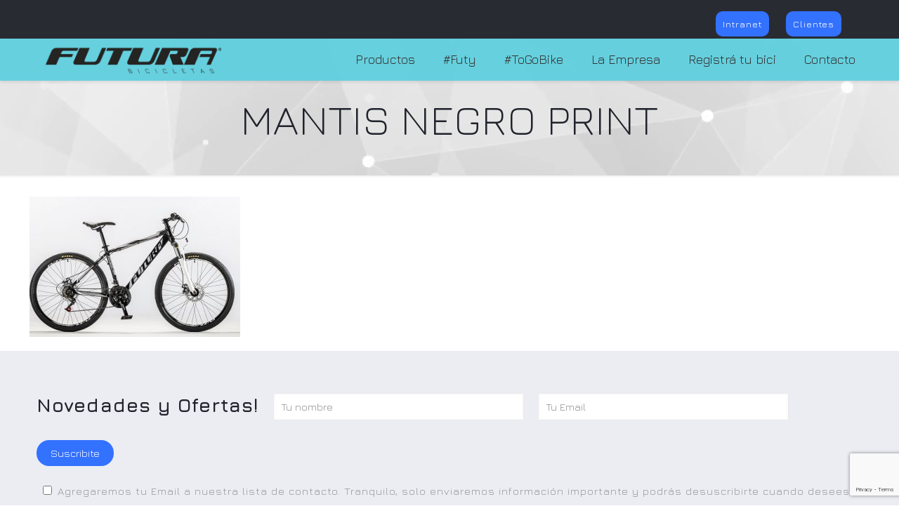

--- FILE ---
content_type: text/html; charset=utf-8
request_url: https://www.google.com/recaptcha/api2/anchor?ar=1&k=6Le8kq8UAAAAAG7xP0j-EeE6IQs8xDxz0b-Z6XDP&co=aHR0cHM6Ly93d3cuZnV0dXJhb25saW5lLmNvbS5hcjo0NDM.&hl=en&v=7gg7H51Q-naNfhmCP3_R47ho&size=invisible&anchor-ms=20000&execute-ms=30000&cb=3tgt96ld5nsx
body_size: 48330
content:
<!DOCTYPE HTML><html dir="ltr" lang="en"><head><meta http-equiv="Content-Type" content="text/html; charset=UTF-8">
<meta http-equiv="X-UA-Compatible" content="IE=edge">
<title>reCAPTCHA</title>
<style type="text/css">
/* cyrillic-ext */
@font-face {
  font-family: 'Roboto';
  font-style: normal;
  font-weight: 400;
  font-stretch: 100%;
  src: url(//fonts.gstatic.com/s/roboto/v48/KFO7CnqEu92Fr1ME7kSn66aGLdTylUAMa3GUBHMdazTgWw.woff2) format('woff2');
  unicode-range: U+0460-052F, U+1C80-1C8A, U+20B4, U+2DE0-2DFF, U+A640-A69F, U+FE2E-FE2F;
}
/* cyrillic */
@font-face {
  font-family: 'Roboto';
  font-style: normal;
  font-weight: 400;
  font-stretch: 100%;
  src: url(//fonts.gstatic.com/s/roboto/v48/KFO7CnqEu92Fr1ME7kSn66aGLdTylUAMa3iUBHMdazTgWw.woff2) format('woff2');
  unicode-range: U+0301, U+0400-045F, U+0490-0491, U+04B0-04B1, U+2116;
}
/* greek-ext */
@font-face {
  font-family: 'Roboto';
  font-style: normal;
  font-weight: 400;
  font-stretch: 100%;
  src: url(//fonts.gstatic.com/s/roboto/v48/KFO7CnqEu92Fr1ME7kSn66aGLdTylUAMa3CUBHMdazTgWw.woff2) format('woff2');
  unicode-range: U+1F00-1FFF;
}
/* greek */
@font-face {
  font-family: 'Roboto';
  font-style: normal;
  font-weight: 400;
  font-stretch: 100%;
  src: url(//fonts.gstatic.com/s/roboto/v48/KFO7CnqEu92Fr1ME7kSn66aGLdTylUAMa3-UBHMdazTgWw.woff2) format('woff2');
  unicode-range: U+0370-0377, U+037A-037F, U+0384-038A, U+038C, U+038E-03A1, U+03A3-03FF;
}
/* math */
@font-face {
  font-family: 'Roboto';
  font-style: normal;
  font-weight: 400;
  font-stretch: 100%;
  src: url(//fonts.gstatic.com/s/roboto/v48/KFO7CnqEu92Fr1ME7kSn66aGLdTylUAMawCUBHMdazTgWw.woff2) format('woff2');
  unicode-range: U+0302-0303, U+0305, U+0307-0308, U+0310, U+0312, U+0315, U+031A, U+0326-0327, U+032C, U+032F-0330, U+0332-0333, U+0338, U+033A, U+0346, U+034D, U+0391-03A1, U+03A3-03A9, U+03B1-03C9, U+03D1, U+03D5-03D6, U+03F0-03F1, U+03F4-03F5, U+2016-2017, U+2034-2038, U+203C, U+2040, U+2043, U+2047, U+2050, U+2057, U+205F, U+2070-2071, U+2074-208E, U+2090-209C, U+20D0-20DC, U+20E1, U+20E5-20EF, U+2100-2112, U+2114-2115, U+2117-2121, U+2123-214F, U+2190, U+2192, U+2194-21AE, U+21B0-21E5, U+21F1-21F2, U+21F4-2211, U+2213-2214, U+2216-22FF, U+2308-230B, U+2310, U+2319, U+231C-2321, U+2336-237A, U+237C, U+2395, U+239B-23B7, U+23D0, U+23DC-23E1, U+2474-2475, U+25AF, U+25B3, U+25B7, U+25BD, U+25C1, U+25CA, U+25CC, U+25FB, U+266D-266F, U+27C0-27FF, U+2900-2AFF, U+2B0E-2B11, U+2B30-2B4C, U+2BFE, U+3030, U+FF5B, U+FF5D, U+1D400-1D7FF, U+1EE00-1EEFF;
}
/* symbols */
@font-face {
  font-family: 'Roboto';
  font-style: normal;
  font-weight: 400;
  font-stretch: 100%;
  src: url(//fonts.gstatic.com/s/roboto/v48/KFO7CnqEu92Fr1ME7kSn66aGLdTylUAMaxKUBHMdazTgWw.woff2) format('woff2');
  unicode-range: U+0001-000C, U+000E-001F, U+007F-009F, U+20DD-20E0, U+20E2-20E4, U+2150-218F, U+2190, U+2192, U+2194-2199, U+21AF, U+21E6-21F0, U+21F3, U+2218-2219, U+2299, U+22C4-22C6, U+2300-243F, U+2440-244A, U+2460-24FF, U+25A0-27BF, U+2800-28FF, U+2921-2922, U+2981, U+29BF, U+29EB, U+2B00-2BFF, U+4DC0-4DFF, U+FFF9-FFFB, U+10140-1018E, U+10190-1019C, U+101A0, U+101D0-101FD, U+102E0-102FB, U+10E60-10E7E, U+1D2C0-1D2D3, U+1D2E0-1D37F, U+1F000-1F0FF, U+1F100-1F1AD, U+1F1E6-1F1FF, U+1F30D-1F30F, U+1F315, U+1F31C, U+1F31E, U+1F320-1F32C, U+1F336, U+1F378, U+1F37D, U+1F382, U+1F393-1F39F, U+1F3A7-1F3A8, U+1F3AC-1F3AF, U+1F3C2, U+1F3C4-1F3C6, U+1F3CA-1F3CE, U+1F3D4-1F3E0, U+1F3ED, U+1F3F1-1F3F3, U+1F3F5-1F3F7, U+1F408, U+1F415, U+1F41F, U+1F426, U+1F43F, U+1F441-1F442, U+1F444, U+1F446-1F449, U+1F44C-1F44E, U+1F453, U+1F46A, U+1F47D, U+1F4A3, U+1F4B0, U+1F4B3, U+1F4B9, U+1F4BB, U+1F4BF, U+1F4C8-1F4CB, U+1F4D6, U+1F4DA, U+1F4DF, U+1F4E3-1F4E6, U+1F4EA-1F4ED, U+1F4F7, U+1F4F9-1F4FB, U+1F4FD-1F4FE, U+1F503, U+1F507-1F50B, U+1F50D, U+1F512-1F513, U+1F53E-1F54A, U+1F54F-1F5FA, U+1F610, U+1F650-1F67F, U+1F687, U+1F68D, U+1F691, U+1F694, U+1F698, U+1F6AD, U+1F6B2, U+1F6B9-1F6BA, U+1F6BC, U+1F6C6-1F6CF, U+1F6D3-1F6D7, U+1F6E0-1F6EA, U+1F6F0-1F6F3, U+1F6F7-1F6FC, U+1F700-1F7FF, U+1F800-1F80B, U+1F810-1F847, U+1F850-1F859, U+1F860-1F887, U+1F890-1F8AD, U+1F8B0-1F8BB, U+1F8C0-1F8C1, U+1F900-1F90B, U+1F93B, U+1F946, U+1F984, U+1F996, U+1F9E9, U+1FA00-1FA6F, U+1FA70-1FA7C, U+1FA80-1FA89, U+1FA8F-1FAC6, U+1FACE-1FADC, U+1FADF-1FAE9, U+1FAF0-1FAF8, U+1FB00-1FBFF;
}
/* vietnamese */
@font-face {
  font-family: 'Roboto';
  font-style: normal;
  font-weight: 400;
  font-stretch: 100%;
  src: url(//fonts.gstatic.com/s/roboto/v48/KFO7CnqEu92Fr1ME7kSn66aGLdTylUAMa3OUBHMdazTgWw.woff2) format('woff2');
  unicode-range: U+0102-0103, U+0110-0111, U+0128-0129, U+0168-0169, U+01A0-01A1, U+01AF-01B0, U+0300-0301, U+0303-0304, U+0308-0309, U+0323, U+0329, U+1EA0-1EF9, U+20AB;
}
/* latin-ext */
@font-face {
  font-family: 'Roboto';
  font-style: normal;
  font-weight: 400;
  font-stretch: 100%;
  src: url(//fonts.gstatic.com/s/roboto/v48/KFO7CnqEu92Fr1ME7kSn66aGLdTylUAMa3KUBHMdazTgWw.woff2) format('woff2');
  unicode-range: U+0100-02BA, U+02BD-02C5, U+02C7-02CC, U+02CE-02D7, U+02DD-02FF, U+0304, U+0308, U+0329, U+1D00-1DBF, U+1E00-1E9F, U+1EF2-1EFF, U+2020, U+20A0-20AB, U+20AD-20C0, U+2113, U+2C60-2C7F, U+A720-A7FF;
}
/* latin */
@font-face {
  font-family: 'Roboto';
  font-style: normal;
  font-weight: 400;
  font-stretch: 100%;
  src: url(//fonts.gstatic.com/s/roboto/v48/KFO7CnqEu92Fr1ME7kSn66aGLdTylUAMa3yUBHMdazQ.woff2) format('woff2');
  unicode-range: U+0000-00FF, U+0131, U+0152-0153, U+02BB-02BC, U+02C6, U+02DA, U+02DC, U+0304, U+0308, U+0329, U+2000-206F, U+20AC, U+2122, U+2191, U+2193, U+2212, U+2215, U+FEFF, U+FFFD;
}
/* cyrillic-ext */
@font-face {
  font-family: 'Roboto';
  font-style: normal;
  font-weight: 500;
  font-stretch: 100%;
  src: url(//fonts.gstatic.com/s/roboto/v48/KFO7CnqEu92Fr1ME7kSn66aGLdTylUAMa3GUBHMdazTgWw.woff2) format('woff2');
  unicode-range: U+0460-052F, U+1C80-1C8A, U+20B4, U+2DE0-2DFF, U+A640-A69F, U+FE2E-FE2F;
}
/* cyrillic */
@font-face {
  font-family: 'Roboto';
  font-style: normal;
  font-weight: 500;
  font-stretch: 100%;
  src: url(//fonts.gstatic.com/s/roboto/v48/KFO7CnqEu92Fr1ME7kSn66aGLdTylUAMa3iUBHMdazTgWw.woff2) format('woff2');
  unicode-range: U+0301, U+0400-045F, U+0490-0491, U+04B0-04B1, U+2116;
}
/* greek-ext */
@font-face {
  font-family: 'Roboto';
  font-style: normal;
  font-weight: 500;
  font-stretch: 100%;
  src: url(//fonts.gstatic.com/s/roboto/v48/KFO7CnqEu92Fr1ME7kSn66aGLdTylUAMa3CUBHMdazTgWw.woff2) format('woff2');
  unicode-range: U+1F00-1FFF;
}
/* greek */
@font-face {
  font-family: 'Roboto';
  font-style: normal;
  font-weight: 500;
  font-stretch: 100%;
  src: url(//fonts.gstatic.com/s/roboto/v48/KFO7CnqEu92Fr1ME7kSn66aGLdTylUAMa3-UBHMdazTgWw.woff2) format('woff2');
  unicode-range: U+0370-0377, U+037A-037F, U+0384-038A, U+038C, U+038E-03A1, U+03A3-03FF;
}
/* math */
@font-face {
  font-family: 'Roboto';
  font-style: normal;
  font-weight: 500;
  font-stretch: 100%;
  src: url(//fonts.gstatic.com/s/roboto/v48/KFO7CnqEu92Fr1ME7kSn66aGLdTylUAMawCUBHMdazTgWw.woff2) format('woff2');
  unicode-range: U+0302-0303, U+0305, U+0307-0308, U+0310, U+0312, U+0315, U+031A, U+0326-0327, U+032C, U+032F-0330, U+0332-0333, U+0338, U+033A, U+0346, U+034D, U+0391-03A1, U+03A3-03A9, U+03B1-03C9, U+03D1, U+03D5-03D6, U+03F0-03F1, U+03F4-03F5, U+2016-2017, U+2034-2038, U+203C, U+2040, U+2043, U+2047, U+2050, U+2057, U+205F, U+2070-2071, U+2074-208E, U+2090-209C, U+20D0-20DC, U+20E1, U+20E5-20EF, U+2100-2112, U+2114-2115, U+2117-2121, U+2123-214F, U+2190, U+2192, U+2194-21AE, U+21B0-21E5, U+21F1-21F2, U+21F4-2211, U+2213-2214, U+2216-22FF, U+2308-230B, U+2310, U+2319, U+231C-2321, U+2336-237A, U+237C, U+2395, U+239B-23B7, U+23D0, U+23DC-23E1, U+2474-2475, U+25AF, U+25B3, U+25B7, U+25BD, U+25C1, U+25CA, U+25CC, U+25FB, U+266D-266F, U+27C0-27FF, U+2900-2AFF, U+2B0E-2B11, U+2B30-2B4C, U+2BFE, U+3030, U+FF5B, U+FF5D, U+1D400-1D7FF, U+1EE00-1EEFF;
}
/* symbols */
@font-face {
  font-family: 'Roboto';
  font-style: normal;
  font-weight: 500;
  font-stretch: 100%;
  src: url(//fonts.gstatic.com/s/roboto/v48/KFO7CnqEu92Fr1ME7kSn66aGLdTylUAMaxKUBHMdazTgWw.woff2) format('woff2');
  unicode-range: U+0001-000C, U+000E-001F, U+007F-009F, U+20DD-20E0, U+20E2-20E4, U+2150-218F, U+2190, U+2192, U+2194-2199, U+21AF, U+21E6-21F0, U+21F3, U+2218-2219, U+2299, U+22C4-22C6, U+2300-243F, U+2440-244A, U+2460-24FF, U+25A0-27BF, U+2800-28FF, U+2921-2922, U+2981, U+29BF, U+29EB, U+2B00-2BFF, U+4DC0-4DFF, U+FFF9-FFFB, U+10140-1018E, U+10190-1019C, U+101A0, U+101D0-101FD, U+102E0-102FB, U+10E60-10E7E, U+1D2C0-1D2D3, U+1D2E0-1D37F, U+1F000-1F0FF, U+1F100-1F1AD, U+1F1E6-1F1FF, U+1F30D-1F30F, U+1F315, U+1F31C, U+1F31E, U+1F320-1F32C, U+1F336, U+1F378, U+1F37D, U+1F382, U+1F393-1F39F, U+1F3A7-1F3A8, U+1F3AC-1F3AF, U+1F3C2, U+1F3C4-1F3C6, U+1F3CA-1F3CE, U+1F3D4-1F3E0, U+1F3ED, U+1F3F1-1F3F3, U+1F3F5-1F3F7, U+1F408, U+1F415, U+1F41F, U+1F426, U+1F43F, U+1F441-1F442, U+1F444, U+1F446-1F449, U+1F44C-1F44E, U+1F453, U+1F46A, U+1F47D, U+1F4A3, U+1F4B0, U+1F4B3, U+1F4B9, U+1F4BB, U+1F4BF, U+1F4C8-1F4CB, U+1F4D6, U+1F4DA, U+1F4DF, U+1F4E3-1F4E6, U+1F4EA-1F4ED, U+1F4F7, U+1F4F9-1F4FB, U+1F4FD-1F4FE, U+1F503, U+1F507-1F50B, U+1F50D, U+1F512-1F513, U+1F53E-1F54A, U+1F54F-1F5FA, U+1F610, U+1F650-1F67F, U+1F687, U+1F68D, U+1F691, U+1F694, U+1F698, U+1F6AD, U+1F6B2, U+1F6B9-1F6BA, U+1F6BC, U+1F6C6-1F6CF, U+1F6D3-1F6D7, U+1F6E0-1F6EA, U+1F6F0-1F6F3, U+1F6F7-1F6FC, U+1F700-1F7FF, U+1F800-1F80B, U+1F810-1F847, U+1F850-1F859, U+1F860-1F887, U+1F890-1F8AD, U+1F8B0-1F8BB, U+1F8C0-1F8C1, U+1F900-1F90B, U+1F93B, U+1F946, U+1F984, U+1F996, U+1F9E9, U+1FA00-1FA6F, U+1FA70-1FA7C, U+1FA80-1FA89, U+1FA8F-1FAC6, U+1FACE-1FADC, U+1FADF-1FAE9, U+1FAF0-1FAF8, U+1FB00-1FBFF;
}
/* vietnamese */
@font-face {
  font-family: 'Roboto';
  font-style: normal;
  font-weight: 500;
  font-stretch: 100%;
  src: url(//fonts.gstatic.com/s/roboto/v48/KFO7CnqEu92Fr1ME7kSn66aGLdTylUAMa3OUBHMdazTgWw.woff2) format('woff2');
  unicode-range: U+0102-0103, U+0110-0111, U+0128-0129, U+0168-0169, U+01A0-01A1, U+01AF-01B0, U+0300-0301, U+0303-0304, U+0308-0309, U+0323, U+0329, U+1EA0-1EF9, U+20AB;
}
/* latin-ext */
@font-face {
  font-family: 'Roboto';
  font-style: normal;
  font-weight: 500;
  font-stretch: 100%;
  src: url(//fonts.gstatic.com/s/roboto/v48/KFO7CnqEu92Fr1ME7kSn66aGLdTylUAMa3KUBHMdazTgWw.woff2) format('woff2');
  unicode-range: U+0100-02BA, U+02BD-02C5, U+02C7-02CC, U+02CE-02D7, U+02DD-02FF, U+0304, U+0308, U+0329, U+1D00-1DBF, U+1E00-1E9F, U+1EF2-1EFF, U+2020, U+20A0-20AB, U+20AD-20C0, U+2113, U+2C60-2C7F, U+A720-A7FF;
}
/* latin */
@font-face {
  font-family: 'Roboto';
  font-style: normal;
  font-weight: 500;
  font-stretch: 100%;
  src: url(//fonts.gstatic.com/s/roboto/v48/KFO7CnqEu92Fr1ME7kSn66aGLdTylUAMa3yUBHMdazQ.woff2) format('woff2');
  unicode-range: U+0000-00FF, U+0131, U+0152-0153, U+02BB-02BC, U+02C6, U+02DA, U+02DC, U+0304, U+0308, U+0329, U+2000-206F, U+20AC, U+2122, U+2191, U+2193, U+2212, U+2215, U+FEFF, U+FFFD;
}
/* cyrillic-ext */
@font-face {
  font-family: 'Roboto';
  font-style: normal;
  font-weight: 900;
  font-stretch: 100%;
  src: url(//fonts.gstatic.com/s/roboto/v48/KFO7CnqEu92Fr1ME7kSn66aGLdTylUAMa3GUBHMdazTgWw.woff2) format('woff2');
  unicode-range: U+0460-052F, U+1C80-1C8A, U+20B4, U+2DE0-2DFF, U+A640-A69F, U+FE2E-FE2F;
}
/* cyrillic */
@font-face {
  font-family: 'Roboto';
  font-style: normal;
  font-weight: 900;
  font-stretch: 100%;
  src: url(//fonts.gstatic.com/s/roboto/v48/KFO7CnqEu92Fr1ME7kSn66aGLdTylUAMa3iUBHMdazTgWw.woff2) format('woff2');
  unicode-range: U+0301, U+0400-045F, U+0490-0491, U+04B0-04B1, U+2116;
}
/* greek-ext */
@font-face {
  font-family: 'Roboto';
  font-style: normal;
  font-weight: 900;
  font-stretch: 100%;
  src: url(//fonts.gstatic.com/s/roboto/v48/KFO7CnqEu92Fr1ME7kSn66aGLdTylUAMa3CUBHMdazTgWw.woff2) format('woff2');
  unicode-range: U+1F00-1FFF;
}
/* greek */
@font-face {
  font-family: 'Roboto';
  font-style: normal;
  font-weight: 900;
  font-stretch: 100%;
  src: url(//fonts.gstatic.com/s/roboto/v48/KFO7CnqEu92Fr1ME7kSn66aGLdTylUAMa3-UBHMdazTgWw.woff2) format('woff2');
  unicode-range: U+0370-0377, U+037A-037F, U+0384-038A, U+038C, U+038E-03A1, U+03A3-03FF;
}
/* math */
@font-face {
  font-family: 'Roboto';
  font-style: normal;
  font-weight: 900;
  font-stretch: 100%;
  src: url(//fonts.gstatic.com/s/roboto/v48/KFO7CnqEu92Fr1ME7kSn66aGLdTylUAMawCUBHMdazTgWw.woff2) format('woff2');
  unicode-range: U+0302-0303, U+0305, U+0307-0308, U+0310, U+0312, U+0315, U+031A, U+0326-0327, U+032C, U+032F-0330, U+0332-0333, U+0338, U+033A, U+0346, U+034D, U+0391-03A1, U+03A3-03A9, U+03B1-03C9, U+03D1, U+03D5-03D6, U+03F0-03F1, U+03F4-03F5, U+2016-2017, U+2034-2038, U+203C, U+2040, U+2043, U+2047, U+2050, U+2057, U+205F, U+2070-2071, U+2074-208E, U+2090-209C, U+20D0-20DC, U+20E1, U+20E5-20EF, U+2100-2112, U+2114-2115, U+2117-2121, U+2123-214F, U+2190, U+2192, U+2194-21AE, U+21B0-21E5, U+21F1-21F2, U+21F4-2211, U+2213-2214, U+2216-22FF, U+2308-230B, U+2310, U+2319, U+231C-2321, U+2336-237A, U+237C, U+2395, U+239B-23B7, U+23D0, U+23DC-23E1, U+2474-2475, U+25AF, U+25B3, U+25B7, U+25BD, U+25C1, U+25CA, U+25CC, U+25FB, U+266D-266F, U+27C0-27FF, U+2900-2AFF, U+2B0E-2B11, U+2B30-2B4C, U+2BFE, U+3030, U+FF5B, U+FF5D, U+1D400-1D7FF, U+1EE00-1EEFF;
}
/* symbols */
@font-face {
  font-family: 'Roboto';
  font-style: normal;
  font-weight: 900;
  font-stretch: 100%;
  src: url(//fonts.gstatic.com/s/roboto/v48/KFO7CnqEu92Fr1ME7kSn66aGLdTylUAMaxKUBHMdazTgWw.woff2) format('woff2');
  unicode-range: U+0001-000C, U+000E-001F, U+007F-009F, U+20DD-20E0, U+20E2-20E4, U+2150-218F, U+2190, U+2192, U+2194-2199, U+21AF, U+21E6-21F0, U+21F3, U+2218-2219, U+2299, U+22C4-22C6, U+2300-243F, U+2440-244A, U+2460-24FF, U+25A0-27BF, U+2800-28FF, U+2921-2922, U+2981, U+29BF, U+29EB, U+2B00-2BFF, U+4DC0-4DFF, U+FFF9-FFFB, U+10140-1018E, U+10190-1019C, U+101A0, U+101D0-101FD, U+102E0-102FB, U+10E60-10E7E, U+1D2C0-1D2D3, U+1D2E0-1D37F, U+1F000-1F0FF, U+1F100-1F1AD, U+1F1E6-1F1FF, U+1F30D-1F30F, U+1F315, U+1F31C, U+1F31E, U+1F320-1F32C, U+1F336, U+1F378, U+1F37D, U+1F382, U+1F393-1F39F, U+1F3A7-1F3A8, U+1F3AC-1F3AF, U+1F3C2, U+1F3C4-1F3C6, U+1F3CA-1F3CE, U+1F3D4-1F3E0, U+1F3ED, U+1F3F1-1F3F3, U+1F3F5-1F3F7, U+1F408, U+1F415, U+1F41F, U+1F426, U+1F43F, U+1F441-1F442, U+1F444, U+1F446-1F449, U+1F44C-1F44E, U+1F453, U+1F46A, U+1F47D, U+1F4A3, U+1F4B0, U+1F4B3, U+1F4B9, U+1F4BB, U+1F4BF, U+1F4C8-1F4CB, U+1F4D6, U+1F4DA, U+1F4DF, U+1F4E3-1F4E6, U+1F4EA-1F4ED, U+1F4F7, U+1F4F9-1F4FB, U+1F4FD-1F4FE, U+1F503, U+1F507-1F50B, U+1F50D, U+1F512-1F513, U+1F53E-1F54A, U+1F54F-1F5FA, U+1F610, U+1F650-1F67F, U+1F687, U+1F68D, U+1F691, U+1F694, U+1F698, U+1F6AD, U+1F6B2, U+1F6B9-1F6BA, U+1F6BC, U+1F6C6-1F6CF, U+1F6D3-1F6D7, U+1F6E0-1F6EA, U+1F6F0-1F6F3, U+1F6F7-1F6FC, U+1F700-1F7FF, U+1F800-1F80B, U+1F810-1F847, U+1F850-1F859, U+1F860-1F887, U+1F890-1F8AD, U+1F8B0-1F8BB, U+1F8C0-1F8C1, U+1F900-1F90B, U+1F93B, U+1F946, U+1F984, U+1F996, U+1F9E9, U+1FA00-1FA6F, U+1FA70-1FA7C, U+1FA80-1FA89, U+1FA8F-1FAC6, U+1FACE-1FADC, U+1FADF-1FAE9, U+1FAF0-1FAF8, U+1FB00-1FBFF;
}
/* vietnamese */
@font-face {
  font-family: 'Roboto';
  font-style: normal;
  font-weight: 900;
  font-stretch: 100%;
  src: url(//fonts.gstatic.com/s/roboto/v48/KFO7CnqEu92Fr1ME7kSn66aGLdTylUAMa3OUBHMdazTgWw.woff2) format('woff2');
  unicode-range: U+0102-0103, U+0110-0111, U+0128-0129, U+0168-0169, U+01A0-01A1, U+01AF-01B0, U+0300-0301, U+0303-0304, U+0308-0309, U+0323, U+0329, U+1EA0-1EF9, U+20AB;
}
/* latin-ext */
@font-face {
  font-family: 'Roboto';
  font-style: normal;
  font-weight: 900;
  font-stretch: 100%;
  src: url(//fonts.gstatic.com/s/roboto/v48/KFO7CnqEu92Fr1ME7kSn66aGLdTylUAMa3KUBHMdazTgWw.woff2) format('woff2');
  unicode-range: U+0100-02BA, U+02BD-02C5, U+02C7-02CC, U+02CE-02D7, U+02DD-02FF, U+0304, U+0308, U+0329, U+1D00-1DBF, U+1E00-1E9F, U+1EF2-1EFF, U+2020, U+20A0-20AB, U+20AD-20C0, U+2113, U+2C60-2C7F, U+A720-A7FF;
}
/* latin */
@font-face {
  font-family: 'Roboto';
  font-style: normal;
  font-weight: 900;
  font-stretch: 100%;
  src: url(//fonts.gstatic.com/s/roboto/v48/KFO7CnqEu92Fr1ME7kSn66aGLdTylUAMa3yUBHMdazQ.woff2) format('woff2');
  unicode-range: U+0000-00FF, U+0131, U+0152-0153, U+02BB-02BC, U+02C6, U+02DA, U+02DC, U+0304, U+0308, U+0329, U+2000-206F, U+20AC, U+2122, U+2191, U+2193, U+2212, U+2215, U+FEFF, U+FFFD;
}

</style>
<link rel="stylesheet" type="text/css" href="https://www.gstatic.com/recaptcha/releases/7gg7H51Q-naNfhmCP3_R47ho/styles__ltr.css">
<script nonce="VKaevbqoe9oydpFGrsUcuw" type="text/javascript">window['__recaptcha_api'] = 'https://www.google.com/recaptcha/api2/';</script>
<script type="text/javascript" src="https://www.gstatic.com/recaptcha/releases/7gg7H51Q-naNfhmCP3_R47ho/recaptcha__en.js" nonce="VKaevbqoe9oydpFGrsUcuw">
      
    </script></head>
<body><div id="rc-anchor-alert" class="rc-anchor-alert"></div>
<input type="hidden" id="recaptcha-token" value="[base64]">
<script type="text/javascript" nonce="VKaevbqoe9oydpFGrsUcuw">
      recaptcha.anchor.Main.init("[\x22ainput\x22,[\x22bgdata\x22,\x22\x22,\[base64]/[base64]/UltIKytdPWE6KGE8MjA0OD9SW0grK109YT4+NnwxOTI6KChhJjY0NTEyKT09NTUyOTYmJnErMTxoLmxlbmd0aCYmKGguY2hhckNvZGVBdChxKzEpJjY0NTEyKT09NTYzMjA/[base64]/MjU1OlI/[base64]/[base64]/[base64]/[base64]/[base64]/[base64]/[base64]/[base64]/[base64]/[base64]\x22,\[base64]\\u003d\x22,\x22wrfCj8OdWcO4ZT3CvMOQw6FFw7/[base64]/bjF5PcO7wr7CjExVZ3ZtVy/CmMKSUMOnacOILsKoEsOHwqlODxvDlcOqIUrDocKbw6UcK8OLw7R2wq/[base64]/Cq8Kww47CgsO9asONw7gYwpDCosK/Im4PUzIjGcKXwqXCi1HDnlTCpREswo0EwrjClsOoKcK/GAHDukULb8OawrDCtUxJVGktwrPCrwh3w6RkUW3DhQzCnXEgCcKaw4HDvsKdw7o5JVrDoMOBwrHCgsO/AsO2QMO/f8Kzw7fDkFTDhjrDscOxKcK6LA3CuwN2IMOdwp8jEMOawrssE8K5w5pOwpBYKMOuwqDDjsK5STcWw7rDlsKvJw3Dh1XCrcOeETXDpzJWLX5Jw7nCnXjDpCTDuQ4nR1/DkiDChExwTCwjw4nDkMOEbmLDvV5ZJgJye8OewofDs1pUw6c3w7scw7U7wrLCk8KJKiPDr8K1wos6wq7Dv1MEw4FBBFwoTVbCqlXChkQ0w5spRsO7Jws0w6vCiMOtwpPDrAEuXcOyw5l2YXIBwqfCvMKdwofDp8OOw63Co8OHw7PDg8KGXklnwp/ChjVnCSPDjsOILMOHw5/Du8OSw6tSw7rCpMOuwovCvsOMOTrCtR9Hw6fCn1DClG/Ds8Oew51JbsKhWsKhGmDCgFYfw6rCrcOOwpVRw4DDo8K2wrDDvnMgKcKfwp7Di8Kdw51NcMOKeCrCq8OOIwbDpcOWT8KEcnFFcEFzw6s4fEp/[base64]/DlFnCumjCuMK7OF18wolbY1LCuMO+w4rCuHPDlVvDssK5IgZvw6cgw6oFdBZcWlwcXwdFBcKDEcOXG8KiwrLCoCPCl8ONwrtnWitFEwzCvFsaw4/[base64]/DncOJw4EFw4jDtsK6w6RsSGXDvcKjHzPCisKgwr5edz5sw5FjFsOCw7PCk8O5KlwfwrQBVMOowpVLKx5iw4NhRG3DosKLdCfDoEESY8Obw6XCoMOVw5PDhsOSw4dKw7vDpMKawrJWw7/[base64]/Cm8K8wo1XHMKtXUrCl27ClE7DhBzDrHUOw6vDsMKjESo8w40JR8O+woo0UcOcaUYkasOeLcO3RsORw4/CvEDDt2Z0I8KpCCzCmsOYw4TDpmpnwoRSEMO9JsO3w7HDmi15w4/DuS91w6DCt8KewqXDo8Omw67DmVLDkHdlw7rCuzTCl8KyEm0Zw67DjsKbenvCtsKfw7o+CQDDgmrCucKzwoLCjhUsw6nCrDTCnMODw6gPwrYHw7nDtwMgQMO4w73Dr15+E8O7b8OyexjDisOxairCk8OAw6Ubw5dTGETDm8Oywqt/SMOkwqt7ZMOSFsOfM8OpKBVSw4oowqZiw4HDr0fDkRTCocONwp/DssK0PMKNw7HCvjbDlMOFRsOvUUppMCIYZcKnwqjCqjkvw4HCqFfChgnCoxlfwpfDqcOYw4tNNHkBw4TCjlPDvMKRIk4ew61bR8Kxw5w1wqBZw7nDkFPDoGhHwp8Twr0Wwo/Dp8OpwqvDh8Ksw4ELHMKSw6bCtxrDpMO2CgHCnVjDqMO6D17DjsKFZGfDn8O7wr0tVxQiwpTDgFYZa8Oqb8Okwo/CmAfCt8KrBMO1wq/DglJcGAnCnSXCvMKowq56woTCu8OuwqDDkxHDmsOTwp7Dr0kLw7zCkFbDhsKvWVQbKTnDj8KMSSfDq8KLwrIBw5HCtmZRw45Uw47CshbCocO4wrzDscKXFsOWWMOmDMKGUsKrw5l/YMOJw6jDo05eV8OFEcKDR8OMMsOtJgXCpMK+w6UlWUfCuSHDkMKSw5bCmyMWwppSwoPDn0LCgH5ewqXDocKXwqvDkUB4w614FMKibcOCwplbcMKiGW06w7/CjSjDv8KdwqUaL8KDICUjwpMowr4FKD/DvnNEw5I8w4F/w5fCplHCi35bwpPDpCglBFrCtmpDw67DnBXDhmXCsMO2XSwDwpfCsDrDtEzDg8Oxw6/[base64]/CoD0fB8K3wr1Lw5HCgcKDw4U/wpx9fsKnUhXCmUx9DsOZNC09w5/CqsOfW8KPOlINwqpAPcKVd8K9w4w6wqXCjcOHXTYWw5ETwo/CmSbCnMOUdsK2GxzDocOVwolMwqE2wrTDi2jDrltwwpw3CD3ClRc+BsOKwp7Dr004w7/[base64]/IsK5bXrCjggww5Jdw5zCk1RGw58RZgLCuMKZwqt9w6DCh8Onf3gSwovDoMKuwrRQJMOaw45Dw4PCosOfw6s9w4pIwoHCocOvclzDhx7CucK9aldww4VsM2rDtsK8JsKkw4lew5Jtw7nDt8K/woVJwo/Ci8OCw6nDi290TU/[base64]/CjGgMVEfDsyICwq3CpS0LGsOVBn1SJsK8wonDk8OIw7fDjVktY8KMFMOyH8KDw58Ia8OEXcOkwrTDlhnDtMKJwqsFwoDCuxBAECHCpMOBw5srM08aw7dVw5gOSsKww7rCkXsTw6M7Bg3DtcK4w6l+w5nDkMK7HcKmfQRvAgF0fMO6wo/Ck8KyaxJEw4YEwpTDjMOmw5cLw5TCpiIYw6PCnBfCr0nCv8KCwrcqwr7DisOjwqlew5TCjsOcw7jDgcORYMO1LW/DsEoswonCrcKewoF7wqXDusO+w7YvNGPDhMOiwo1UwrFEwqTDryhBwr9Hw43CiHpbwqB2CGXCmcKMw78qMF8Nwq3CucOHF0lPE8KMw5U/w65Bd1xTdcKSwrEDAmhYbwkZwoVAVcOow7Jywrxvw5XClMKswp1uFsKBE0nDl8OSw5XCjsKhw6J4CsOxZcOxw4rCqh9zWcKrw77DrcKmwpoDwozChgwUfcKCfk4MDMO/w6k5J8ONfsO5L0HCv1tgHMK1fCfDsMOxCX3CjMK2wqbDqsKCGsKDwpbDrxzDgMOfw7DDjT3CkFPCnsOFJcKow4c9QDhawoxPLBgfw7bCgMKTw4XDiMOcwpTDjcKIwo9dfcOfw6PCqMO4wrQddSzDlFoHF0EZw5EuwoRpwrfCr1rDmX8cNiDDusOGXX3DkC/DjcKSFgHCmcK6w4jCocOiBk91Ll5zJMKZw6YfBhHCpFNIwo3DqBdRw5UNwr/Ds8K+A8OYw4HDg8KFKHnCo8K8PMONwqJOwovChsKTTlnCmHsUwpvClhcfS8O6eEcywpXCt8OqwozCj8O0CijDuzUPdsK6F8KKccKFw5d+XG7CosOawr7CvMOEwqXCisOSwrcZIcO/[base64]/w6/DvMKnPyNEw6d3w4fDrCx1w7rDucKsHxfDr8KHw6YQZMOsNMKbwqjDjsOMLsKZUHIMwrlrK8KSecOsw6TDqgdtwo5bGz5nwrrDrcKZNcO6wpIcw7/DpsO9wpjCjh5yNcOqbMOEJQPDjmjCqcKKwobDmsKjw6HDjsOfWy1Cwr8kTBA0GcOvPjrDhsOeVcKJEcK2w5DDsDHDtyAqw4Vyw4waw7vDsWxCC8KPwofDi01Nw4dXBcK/wpfCisOmw49HFcOlPDpzw7jDv8KdfMO8a8KAKsOxwosfw67DhFshw51zKxgbw6HDjsOawo7CtUNTQsO6w63DksK8ZsOqAsOOV2QUw4BTw4TCrMKcw4/CgsOUFcO0w5ljwp0SfcOXwrHCp3gYasOxHsOIwq89EnbDiw7DoX3DthPDncKRw7gjw7DDpcOKwqoKSDfCpz/DuBpqwokrWk3Cq33CvcKVw41OBn8Jw6PCm8KpwoPCgMKGEiskwp4Wwo19HydwR8KCSz7DlcOVw6rCtcKgwrnDjsKLwo7Ch2jCm8O0CnHCq30NRXlhwq/ClsODAMKmW8OyNzvCs8KHw5kLG8O9BlplcsKHT8KgfTnCh3TDmcKawqDDq8OIfsOYwqrDmcKyw7/[base64]/w5tabFsLAXV6woVIw7E6w7p9SCTDkMKkX8OZw5Z6wqnCrMK9w7HCkl5Nwr7CocKmI8OuwqXCp8KuB1fCjF/[base64]/CisKgFBcXw54Beg0GTRopwpPCusK/wpNHwr7DhsOhPcKbX8K4DhXCicKUB8ONAsK5w4t/[base64]/DmcKJFcKQKsK4TyN7wo5bcCjDuMK9IBlTw7TClsK0Y8O/CAzCqWjCiS4HUcKEZcOLb8OAIsO7XMO/P8KJw5TCqj3CtVjDtsKxPlzDvFXDpsOpIMO1w4DDtcOiw489w5DCr0tVF17Dq8OKwobDujfDisKXwp4cKsK9UMOsUsOYw7Row57DkFLDu1TCll/DqCnDpSXDk8OXwqxbw7rCssOewphrwqsNwodpwplPw5fDiMKKfjbDhS3DmQrCkMOPZsOHYsKdTsOkMcOZRMKqNx1hYDPCnMK/M8Onwqg3HDcCI8K2wo1sI8OlO8O5DMKRwovDjcO4wrMwesOsMzrCqRrDklbCtSTChGJNwoMuQnVQCcKfw7nDjHXDm3EPw6fClxrDvsKzK8OEwo9zwobCusKGwooIw7nCpMKWw7J2w65EwrDDk8O2w73ClRDDiTTCvsKlaz7CmMOeL8OQwp/DoQvDk8OWwpFgW8O+w79LO8OEdsK8wqg9BcK1w4fDqsOYYS7CnlnDhXt2w7YIEWo9MxLCsyDDoMO6DXwSw4ciw4pGw6rDpcK4w5EHB8Kbw5FkwrQGwrzCpBDDo3jCucK2w7rDukrCgcOdw4/CnCzClsKxE8K2KiPChDXCk3nDm8OMM3lawpXDs8Kow69DUAVxwozDrGLDu8KEeB/CpcOYw6jCm8KrwrbCg8KFwoMYwr/Dv2jCmDjDvnvDvcK6FDnDj8KtDMOVTsO7S1hrw53Cs3XDnhAXw4XCj8O5woBnMMKhfjFxBsKqw5AxwrnCvcOIH8KHdyJ7wqPDvmjDvkw+JTnDj8KYwqFhw4dJwozCg3TCh8O8YMOPwoJ2KMKkJ8Kuw5HCpnQ1EcKARk7CjyfDkx0MRsOUw4TDuksGVsKww7x+c8ObHw/[base64]/GwhTw4BJYUQKw45Aw78lf1XCocOww6VKwqgCXwDCucKDVRLCoUchwq3ChMKiLnXDoyc9w7XDgsK/w6rDvsKnwr0uwoh0NlcvA8OYw6/CtT7DjGZsWHDDr8KxXMKBw6zDt8K/[base64]/csKtFE92wrhiT8KYwpxjDFNJw4XCgTVUJiJdw7DDnMKhNsOUwrZqw6crwoJjwqDDsi1hHQhGBj56BlnCoMOsQggLLU/DuV/DmADDi8OWPEYRZEA2OcK4wo/[base64]/[base64]/CkcKpXyMdw68HP8OIJsKCHx/CscKiwowLDknDu8OBH8KEw7MEw4zChxfCvEDDjSlXwqItwqrCjcKvwpQUAirDkMO4wqPDkCpZw5zDuMKpL8KOw7XDpDLDqMK7wojCrcK4w7/DlMOkwo/[base64]/[base64]/CicKKwqHDoMKJWsKhw51SwqMBwqrDvcOEIWYwXjFxwpV1wpohwpXCpMKMw7/DpCzDhD/DjsK5CQvClcKtScOlesKFZsKabjnCucOmwq45w57CqT5pPwPCpcKOw50lXsOHMETCjR/[base64]/[base64]/[base64]/DlMOqNBEyw4XCncKRO0MHw7HDigLDk0HDrsOfKcO2PCsVw67DpSfCs2LDqTRrw514HsOjwpjCgDl7wq1bwqwofMO7wpwpGCXDvB/DpMK4wpZ7CcKow5BnwrRcw7pQw4kEw6Iuwp7Cn8K/M3XCrThnwq8+wpPDi3/DtQ9Zw6Vuw71Lw6kOw53DhAkCMMKTRMO/w7/DusK3w4BLwpzDlsK6wqDDhX8Owpsiw77Dri7CilDDjFjCoF/Co8Ovw7vDscO7RVRrwpoJwpjCmmvCosKkwrDDkiBAeFDCv8K6YGJeAsOGWlkjwp7CtGXDjsOdFG/DvsOTJcORw7LCj8Ohw4jDs8KbwrvClkJJwqUvOsK3w4IGwqxKwoLCpFrDlcOecjvCo8OBaVLDgsOKbyFIDsOYesKUwo/Cv8Oww5jDm1lNGVDDqsKqw6NkwozDg3nCucKtw7XDj8OywrUWwqLDrsKPGTjDlAVHLRTDjBd2wpB0A1XDtRXCosKzZCbDscKiwoQfHDt+H8KSCcKww5HDscKzwpPCoW85aF/DkcODK8KHwrheZn3DnMKcwp7DlSQcHjvDmcOBZMKjwpHCti5awr1dwoPCusKzd8Ozw4PCpQDClz4Hw7/DhxdGw43Dm8Ktwp7CvcKfbMOgwrHCsmLClkzCgk96w6LDkXDCg8K5EmIhGsO+w5rDnjFjPgTDrcOjEcKDwpfDmCvCo8OoNMOYXlRLVMOBesO9YC8pQMOUccKDwp/[base64]/[base64]/DpsKfw5BUw7RNQsOkPcK9wpQRw5glwpjDsDzDlcK4Ez5uwr3DrUrCh03CrnHDgUnCsD/[base64]/DsMKndcOVw57CpBjCrDMDG8OANMKmwprDqiHDqsKCwonCv8Kpwo4LBT7Cl8OFHmk/acKgwoA2w7klwpzCtlZbwqMSwpLCuAESU3EuIFHCgMOwXcK5dCQrw59tK8OlwpY+CsKMwpA3w7LDp3wFZ8KmLm9qFsO6dHbCoXPCgMOtSiTDk14Gw6BIdBQUwpTClzHChA9NP3Rbw6rDkSYbwpF4wogmwqp+fMOlw6jCsCvCr8O1w5/CvsO3w4dvL8OCwrsKw7QowqVcW8KHKMOMw4bCgMOvw6nDjj/CkMOYw5rCusKPw5tiJU0Pw6zDnELDi8KwIUlGN8OjVAJKw6DDtsO5w5vDkRddwp05w5d9wpnDoMKQCU8swoDDkMOyQ8KAwpNDIw7CqMOuFw8Ww6xyWcKqwr3DnWTDkkrChMO2BEzDscOkw7rDtMOjNE3CkcOAw4YdZkHCjMKDwpVLwrrCv1Z4SHrDlTDCosO7aR/[base64]/CtjXDpcOkw7pawqoow5MTX2/DucO+woBCBntewp/CpADCpMO7HsKxf8OlwrnCnRB+OhJmcy/Cg1bDgD3DlUjDpUtvMVEkVMKmWB/CgDvDlGXDkMKPwoTCt8O/BMO4wo4KFMKbMMKAwqvDmX3CtzMcHsKCwqBHMSRlH0UEZsKYcGbDicKSw4Epw7sKwrJvI3LDpyXCvMK6w5TCs25Jw6zCsV1iw6DDtBrDkC0/[base64]/DnMOcwogUYMOcHFlPBMKeJHtNwqEjwqHDolJGcm7DhiLDkcKjMcO1wpzCkHg1QsOdwoJJQMK6AyPDuFM3InUIegLCpsOrw77CpMKPw4/[base64]/Do8OhwpHDvXNcw5jCv8OzwrTCmsO/c8KDJm9TOcK5w4w9GzrCmV7CjkDDncORE1Eawo1XdjE9QcK6wqnCusOoU2LCugAPWAAuOlnDm3IUHCjDqlrDlEx4WG/CvcOawq7DmsK7wp7CrUkTw63DocK8wqUxAcOWfsKEw649wpYiw67DmcOIwqh6Glx3DsOLVyJMw4xcwrRSSjl4ahbCj1LCq8K/[base64]/O3/DkcOAw5HDrMO3wovDrC1uwrJLw4fCoWjCo8KCd8KdwrjCnMOdXsOJDn83UcKqwrDDiB3ClcOmAsKhw4lgwrgdwr/DgMOBw5jDgz/[base64]/DgzQ1DSXDvQEWXBfDmQ50w4oidcOxwpVCRMKlwr5Jwpo/HcKBIcKlw43DuMKLw4gWIWjCkETCm3YlUFw9w6M1wovCrsK5wqsYQ8Opw6fDoivCgDHDlHvCncKkwoJlw7PDssOBdcKdesKXwrU+wpY9NSbDg8OVwr7CrMKTPznDocKiwrbCtwQ/w7NGw5cmw5gMBFAXwp7DjcK5Wz5ow4pVcDwAJMKMNcOYwpARaU/DvsO7ZFbCl0ocBcOTDGvCr8OjLMKteBR9ZmrDjcK9XVAYw63CmiTChMOnPyvDgMKeSlprw41lwr0yw5wuw71DbsOiNUHDvcKVFMOdJS9vwoDDji/CsMOgw5dxw74uUMOVw45Aw5BQwpjDu8OIw6saT3l5w6vDgsOgZsKrbVfClwhAwr/Cn8KIw68CSCZdw57Dq8O0bE9swonDmsO6bsKyw57CjWR+WRjCn8KXVMOvw6/DhCzCosODwpDCr8Ofbmx3RsKMwrEbw5nCkMKswobCtRXDn8KrwrMqa8OQwrVwEcK7wp1oDcK+HMKfw7IvKsKtG8OCworCh1USw6towq8EwoQnJsOaw7pIw4Qaw4dLwpPDrcOXwr92HmzDo8Kzw4QWbsKOw7wVw7QFw6jDq3/[base64]/CgMOTw40AK0zComLDpwByw7gvw7h+w6bDvEgowpUJVsKaf8O1wo7ClQR5cMKqZ8OrwrIkw6pww6AKw6bDtQAlw7IwbSMBDsOCXMOwwrvDuXAgUMO/[base64]/BcKpw78vKsOxV8KYBsOPIsOGw6PDkBrCv8OPbGhUHgXDvsOOasKyEl0ZfgUQw6YWwrIrWsKHw4UaSzV8GcO0SsOJwrfDhijCk8O1wpXCkR7CvxXDtcKTRsOewppRfMKmbsK2dT7DscOAwoLDjzJcwq/DoMK6UTDDl8KAwo/Cgy/Dv8KsIUUTw5RLAMO/wowcw7vDhTzDmB1CYcOtwqY8IMOpTxjCtSxjwrPCu8OhDcK+wrTDnnbDusOtBhrCpyPCtcObHsODUMOBwpfDuMKrA8OkwrXCm8KBw7jCgBbCq8OpUBJ/YBXCrG4jw71Sw70vwpDCtkZRLsKjbsO1EsO1wpgqWMK3wr3Cp8KpKAPDosKrw6JGK8KHfmQZw5NEI8KGFSU3RAQYw4twGDJuVMKUFMOBE8Kiwq/[base64]/DmcKaw41Xw4DDiMO/[base64]/Dk8K8XitgwrkiVsKpw69Uw5PDuAfDqnbDglDDtQU9w7wcCj/CkkfDsMKcw4JMcRLDg8K1aB4xwqDDmsKGwoHDuxZTXcK9wqtfw7ASM8OVCsOWYsK2wroxM8OEDcKSc8KnwrDDjsKfHg0EMC5QIwpnw71Awp3DhsKiR8OwSCPDqsK8TWE4csOxCsOIw5/CgsKWRkF4w63Cnh7DnnHCjMOlwoPDnzduw4cEMRDCtWLDgcKMwp5fDHw6AjvDql7Cvy/CsMKLLMKPw4jCjn46wp3DlMKNX8K4TMKowqdBDcOGDGsYOsO9wp1ZGj5mAsOnw5ZXC0V4w73DpVApw4TDqMKVIMOVT13DpHIkT1bDiR96I8Oef8KcDsOAw4rDjMK2dS4DcsKqZXHDpsK4wpx/[base64]/Dj1TDpVfCl8OOw67CgSEhR8Oyw6U3EsOOSSfDmw3CpsKZw7wgw63DjnrDucKfYhNcw7XDpMOVPMOWIMKwwo3Dnk/[base64]/[base64]/CvcODwrfDgBAFw6LCqMOOw5jCkhMtWAFAwrTDh0EHwqgjM8KBW8KofQ1vw7TDrsOlUyFBTCrCgcOEaSDCs8O8dxd0WVotw5d7NEPDjcKJMMKUwodTwqHDgsK5SU/CoGxkJnAMKsKrwr/[base64]/J1/CoMOwOsO3w4kLwqAKTDvChMKTwprCssOQwrrDksOGw6HCisKCwrfCm8OLFMKSYxLCk03ClcOSTMObwrMFUTZODA7DtQ4/VFXCjSt8w6Q7YXRpB8KrwqTDjcKnwpjCpHHDu1zChVp/R8OTScKzwodyN2LCh3Npw4ZrwoTCvzd3w7jCpy/DlWQeRDPDtDDDkjlLwoYvZMKRHsKNPk7CvMOJwp3ChsKJwprDlcOeJcOrYMOFwq1mwozClMK6wqdAwrbCqMK/VSbDsA0vw5DDrA7CrnXCs8KkwqZtwrXCt2/[base64]/CrjvClQIIw4zCjFDCj8Kdwr4xwoTDuHTCuG5Pwqc0w6rDkSchwpB8wqLDjVbCtnd4L3hBbCV3wq3CgsObMcO2RT0KVsOywoHCj8OTw5vCsMObw5ACIiPDrSwJw4Q4SMOBwoLDsUPDgMK6wrgAw6TCp8KRVUPCkMKow6nDrUcnCWrChMK9wpF5B3hJasOLw7/CqcOMEE88wrHCtsOCw4fCtsKsw5lrB8OxRMOjw6UQw67DiGd0YwhEN8OcXlHCn8OUTH5ew7HCvMKAw412BxDCryrCo8O/OcOATyvClBtiw7YqN1nDrsORQMK/Nm5dTsK8PG57wqwfw4PCusOtEE/[base64]/w51YwoB2IsKMIVrDjQ/CksKnPGo9wokqFAjChlg0wqLCuMOkeMK6ZMOaMcKCw7XCt8ODw4V/w4B9a1PDh1BeaWVow4dACMK4wr8DwoXDtjMhJMONGy1ldMO/wpDCtThGwrYWN23DpHfCqhTCr3vDpcKnVsKhwrIBOSUtw7BRw6p1wrhaTXHCjMOlQkvDsxVETsK3w5zCvn15THLDhQjCucKOw6wPwqcECRohZ8OZwrVYw6Zyw69bWyYzY8OFwrtjw6/Du8KUAcOXfEJxXsKtNxNdLyvCkMOdZMO7McK1AcKkwrzClcOKw48hw78jwqPCtWtEUxp9wpnDscKAwrRLw7VweVITw7vDiWrDo8OqOmDCg8OMw67CtHHChH/DmsKSHsOBQsOaTcKswqRSwo9UC2zCjMOdYMOrMhtPY8KsBsKwwqbCjsOiw5lNSlvCmcOLwpkyTMKYw5/Dp1bClWJkwrhrw7ADwqvCrXpAw7rDvlTDhMOHFVcTaloNw4rDrX8aw6huKSQXfitRwq9uw7vCoCbDswDCr21hw7IawqUVw49bbMKILHfDiGnDs8KUwqhRGQ0sw7zCtwwUBsOxeMKSe8OGOnBxJcK2C2xewrAMwoV7ecKgwr/Cp8K4T8OTw5bDml0pLH/CoyvDpcKxRBLDgMOaZ1ZMAMOSw5gfZWzDsGPClQDDj8KPXXXCjcOqwocmURA/CAXDiDjCr8KiCDMWwqtZZDjCvsKkw6oGw4s8XsKFw48lwpHCmcOyw7QmMkYlaBXDm8KDJRPCj8Kkw6rCpcKFw5gfCcO+SFhfWwrDi8O6wpV/Cn7Cu8Kdw5d1TiZKwpQbBULDuS/CqmQew5nCvUzCk8KLPsK0w48zw60iYj8JYSR6w6fDkhNQw4PCmj3Cjm9PHDXCu8OGclnCiMODGsOkwoI/[base64]/AyXDk04LfsKxwp8YW8K/w4pSw6sww6jCkMKlwp7DhyfDlW/[base64]/CqSXCtMOhwqrDj8O0wrDDl8OQwpFYw4bCgcOlUSRgw49Hwr/CiC/DrcKmw6UhZMOzw6hrA8KWw4AMwrAEHEXDrcKgK8OGdcOTwpTDm8OUwotwX1kOw43DrmhpV37CicOLZAkrwrbDkMK9w6g1T8OudkVqAcKQJsOWwqLCgsKfOMKOw4XDi8KPd8KoGsOWQTFvw4QJRRwfX8O0DXFdUgDCkMKXw7oEd0l5F8KGw5/Cpw8/Kjh6BcKwwpvCocOgwqfDhsKIMcOkw6nDqcK5VHTCqMOAw7vDn8KKw5FNcMOGw4TDnV/DpSLCisKGw43Dnm7DsEMzBU0sw4QyFMOGP8Ktw5JKw7wVwrPDj8Oaw6MPw6TDkl5Zwq4URMOxADTDkTxRw6ZbwrJmRwXCuwU4wqo0fcOOwo00C8Ofwr1RwqFVc8KETHAbAsKiGsKmYVUvw7Z0eHrDmMOKAMKyw6DDsz/[base64]/JRtEHm90GcKLDSpMVBrDrRVYw49FCg9BeMKuHjzCsghWw6JEw5JnWkxyw7jDj8KmQ0RWwpcPw45jwpTCuhvDowrCq8KnI1vDhGPCp8OefMKpwpcDI8O3KRfCh8Kuw4/DgxjDlkHDhjkIwo7Crx3DjcOOUMORXhd7AHnCmMKmwohEwqlDw79Tw7bDk8KJacKEW8Odwpp4ch0BWsO7Ti5swq0LFU0HwpsfwpFOVkM8AwRdwpXCvD/ChVTDh8Obw7YUw5rCgxLDosOPSz/DlW5Sw7jCjgF8fR3DuRANw4TDk19twoHCoMKswpbColHDvAHCgXgCbQopwo/CjgkcwofCv8OqwoTDtUYrwqEBDhjCpzhOwpfDsMOxAyzCkcO1RxbCpB/DtsOYw5rCosOqwo7DpMObWkDCtsKpbSMxfcOHw67DgmMLS1lQNcKlPcOnZzvCmSfDpMO/JX7CkcKpY8KlfcKywpY/DcO/acKeDTtnSMKfwqp7EULCu8OUCcOfUcO0DnLDt8OHwofDs8OgbyTDsBNXwpUxw4fDoMObw7BVwr8Uw4HCs8O6w6IOw7h+wpcNw7zClMObwrfDuQ/DkMOxKS3CvVPCuh3DtXjCl8OAC8OHBMO9w43CkMK4ZkjCt8Kiw5lmaFvCocKjRsK4KcObfcO4RWbCtiLDpizDoikcBGlFfWc7w6MFw4DCnwPDjcK2DlsmInzDtMK0w6MXw6BZUx/Cn8O9woLDlsODw7PCnyHDg8Odw7A8wovDp8Kqw4I1JAzDv8KgNcKwLMK4VcKTKcKRbMKrfidmZxbCrGDCm8OjbnjCpcKrw5TCicOsw5zClz3CqTg0w6rChlEHdDDCvF4Uw7DCvSbDl0NZRDLCkTdgC8Kgw7xjJ0nCgMODL8O/wq/CiMKowrfCgMOCwq4GwpxiwpbCtQZ2GEEeD8KSwpJ9w55Pwq9ywovCscOcEsKpJMOPDG1iTGsnwrVedcKcAsOdYcOgw5gpw64Tw7LCsjBeXsOkwqXDu8OKwoMJwp/DpkjDlcOFFsOgBFw8YiLCgMOtw5/[base64]/CiMKdwrU9McOBUivDjMO0wqnDo1BWB8KyFDfDlCnCs8OSHEUxwoVINcODw4rCtW1pUi0wwrXDiTvDvMKGw47CtRfCoMOYJhvCsWMqw5sBw6/DkWzDicOdwp7CoMK2awYBL8OgTl8bw6DDkMOhSA0ow7wXwpzCv8KjWV4vCcOVw6YKAsObYyEVw6jClsOgwppgEsOlQcKww78uw7s1PcOnw6M0wprDhcK4HGDCiMKPw7x7wqYww4HCgcK+ClsYQcOPNcO0C2XDvFrDkcKiwppZwrxbw4fDnBYoQijDssKqwpXCpcKOw4/Cj3luPFcKw60HwrTCpU1dJlHCimfDkMOyw4fDsDDCusOOL0/[base64]/ClcKqHcKQTjx6XDJMwrbDjBMrwp3DvcKKwoXDiQxLMHnDrMOSLcKzwpVhc3UBdsKaOsO7ACM/CHjDoMKlcF9/wod7wrAkOcKGw5PDssOBN8Odw6w3ZcOnworCsmLCtDBiKFNPdMOXw7UQw7xWQF0cw5PDg1XCmsOgBsKcQj3CsMOlw4pfw7RLfsO3L3DDrkPCssOFwqxJRcKpWE8Kw4PDs8Ozw5pAwq7Ct8KnT8OOERRLwpJML3UBwqFywr3DjyDDkSvDgsKlwqbDoMK/KDPDmcKFZG9Mw77ClBMlwpkSZAZRw47DvsOpw6TDmMK4Y8K+wrPCh8OjR8K8eMOGJMO8wo8IWsOjDsKxDsOVHGbCuFfCgXTCncKIMwTChsK8e0zDvcOeFcKOa8KsGcO0wqzDuh7DjsOXwqQoP8KxcsOgOUU1e8OjwoPCh8KTw6c+wo/DkWTCvcKDOHTDhMOlegBqwq7DqsObwpQGwr3CtAjCrsOowrlIw4rCu8KMG8K5w69iYUQPVnXDusKSRsKKw7TCgWbCn8K8wqHCu8KiwqXDizIEKw/CiC7CnlQALCZqwoAKWMKwOU5sw7bChg7Dhn7DmMKcBsOhw6EmW8OGw5DCjnbDu3ddw77DtsOiYWsvw4/CtG83JMKsTFrCnMKkYsOBw5gBwo0Lw5kfw77Ct2HCmMO/[base64]/[base64]/CgFfDoMK0wr8nRXBbwppww6d8wokENlYIw4bDkMOQGcOmw5jClURMwrlgY2lawozDj8OBw5sIw4bChkIJw7zCkQRmHsOjdMO4w4fDjkcTwqTDiR8xDALCrDsAwoMow7DCskxlw60LbgfCnsKawp/CnFbClMOEwrggbcK5KsKVNAlhwqrDkTLCp8KbAyNVYC4dXA7Cu1oeEloOw5UZbUELO8Kxw64nwojCpsKPw4fDrMOVXhIPw5nDgcO9A0hgwojDowE/TMKiPiZ6TzzDrcOuw5nCicOEQMOWLFw5wp9eSSnDnMOuX33DtsO5HMK1R0/ClcKyB1cGHMOZQGnChcOof8KUw6LCrHxXw5DCrEo9KcOJB8OtW2N9w6/[base64]/[base64]/woxgHMOKFsKOw7/DpcK6w43DmH8sDMKcNULCul0LIgNcw5V9YzVVdsKSNTpeSwYTIkVJYDwdL8KqAhFTwoHDoHTDksKqw5QRw7zDuS3Dg31sYMKbw5/CgFlFDsKjbmLCosOowo8hw73CplMUwqTCucO7w5DDvcOjb8KWwoXCm2ByGcKfw4hQw4pYwrtrLBRmO0FePMO7wobCtsKEHMOcw7DDpEdEwr7CiWQew6hWw44cwqA4SsOPacOnwow3MMKYwo8vFTIPwp51JUlAwqsXMcOew6rDkhzDvsOVwoXCu2vDr3/[base64]/[base64]/w6rCuGzChcOHP8OOBMO0X3Bmw44uQMKcJMOCP8O1w5rDjDLDrsK1w44oP8OAEVjDoGx6woZXasO7LjtJWcKIwohZVQPCv3TDsiTCsgjCtGwRwqw0w5PDoB7CiyE7w7NhwobClVHCoMKkT1/DmQ7Dj8OnwoTCo8KjK2TCk8KUw4EJw4HCuMKJw7zCtTJWBG4Jw4l3wrx0NyPCmjsCw5LCrsK1P2kGD8K3wojCtXcSwphhGcOFwoUSWlrCjmjDocOOFMOQZEEGDcKpwpENwoLChyhqE3I1Pz9twoDDvFF8w7kdwoYBElfDrcKRwqvDshsGRsK/C8KHwoUYPFliwokWPcKjUcKwQVRFJT3DuMKVw7rCj8KVXsOqw7PDlig4wprCucKaWsKSwpphwoHDoTUbwp/[base64]/w7lBAsKRQMOVw7/DucKNeMKqw6fChX7CrA7DvhXDmH5Vw6EAf8OMw5I+EXIrwqHDrnVvRCXCmy/[base64]/DllLDkmJwwo/CocObw603wrbCicKeF8K6wqXCuMKIwq4oVcKsw57CmRHDmVrDun3DmBzDnsOZWcKGw5nDu8OAwrnDiMO+w4DDqXHCkcOEPsO0YxnCi8OyAsK4w5EiI2ZWLcOcdsK3VxMGaEvDo8KWwpDCpcONwoQgwpw7AjPDlFPDnk/DuMOdwqrDn185w4x3SR0aw7rCvSnDs3xFAXLCrAJow6nCgw7DusKpw7HDtAvCv8Kxw75aw5B1wq9nwoDDg8OCw5HCvj9iSAJzVS8TwobCnMOawq7ClsKDw5HCiB3CvD0cMQtvB8OPBV/[base64]/JMK0QglFw53CkR/Chlo9w6oowoJXOxHCj8KAQnUwCR1yw5nDpBFbwpfDjsK1ZSDDvMKKw5fDiRDDulvCisOXw6bCvcKBw68uQMODwqLClU7CtXPCkl/CjnhqwqZrw63DrhzDhRkAV8OU\x22],null,[\x22conf\x22,null,\x226Le8kq8UAAAAAG7xP0j-EeE6IQs8xDxz0b-Z6XDP\x22,0,null,null,null,1,[21,125,63,73,95,87,41,43,42,83,102,105,109,121],[-1442069,828],0,null,null,null,null,0,null,0,null,700,1,null,0,\[base64]/tzcYADoGZWF6dTZkEg4Iiv2INxgAOgVNZklJNBoZCAMSFR0U8JfjNw7/vqUGGcSdCRmc4owCGQ\\u003d\\u003d\x22,0,0,null,null,1,null,0,0],\x22https://www.futuraonline.com.ar:443\x22,null,[3,1,1],null,null,null,1,3600,[\x22https://www.google.com/intl/en/policies/privacy/\x22,\x22https://www.google.com/intl/en/policies/terms/\x22],\x22Vhox+3d6O/nvj8HOYtJPlOgaTl9+Fp0gO6FoMOjDPTk\\u003d\x22,1,0,null,1,1767723784972,0,0,[221,191],null,[135,205,8,36],\x22RC-jnS7MFXQsWnCMg\x22,null,null,null,null,null,\x220dAFcWeA7AMPsEwk0sVTkeg7hdGbK1_c0Xiv83YFYR2de4bv0bJM4NlsBWzlzp0t2Wogp42DCu-NbehI-cmbj3BoiFfObpE9quWw\x22,1767806584926]");
    </script></body></html>